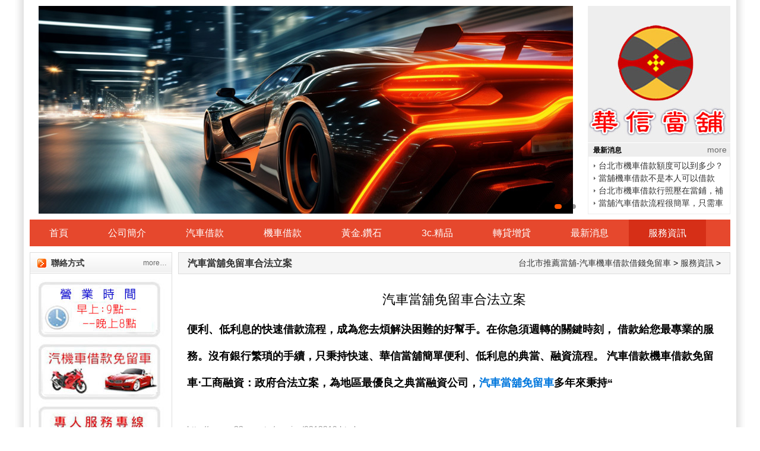

--- FILE ---
content_type: text/html
request_url: https://w33.com.tw/service/0212219.html
body_size: 7545
content:
<!DOCTYPE html PUBLIC "-//W3C//DTD XHTML 1.0 Transitional//EN" "http://www.w3.org/TR/xhtml1/DTD/xhtml1-transitional.dtd">
<html xmlns="http://www.w3.org/1999/xhtml">
<head>
<meta http-equiv="Content-Type" content="text/html; charset=utf-8" />
    <meta name="viewport" content="width=device-width, initial-scale=1.0, minimum-scale=1.0, maximum-scale=1.0">
<title>汽車當舖免留車合法立案-台北市推薦當舖-汽車機車借款借錢免留車</title>
<meta name="keywords" content="台北市汽車借款免留車,台北市機車借款免留車,台北市機車借款,台北免留車">
<meta name="description" content="本當舖位於台北市,歡迎有台北市汽車借款免留車,台北市機車借款免留車,台北市機車借款,台北免留車需求的朋友來電洽詢。">
<link rel="stylesheet" href="/theme/tpl6_m_t_r/css/style.css" type="text/css">
<script type="text/javascript" src="/theme/tpl6_m_t_r/js/class/jquery-1.8.2.min.js"></script>
<script type="text/javascript" src="/theme/tpl6_m_t_r/js/class/focus_play.js"></script>
<script type="text/javascript" src="/theme/tpl6_m_t_r/js/class/script.js"></script>
<script type="text/javascript" src="/theme/tpl6_m_t_r/js/class/ms_class.js"></script>
<link rel="shortcut icon" type="image/x-icon" href="/theme/tpl6_m_t_r/img/favicon.ico" />
<link rel="stylesheet" href="/theme/tpl6_m_t_r/css/mobile.css" type="text/css">
 <script>
(function(){var t=[].slice,e={}.hasOwnProperty,r=function(t,r){function o(){this.constructor=t}for(var n in r)e.call(r,n)&&(t[n]=r[n]);return o.prototype=r.prototype,t.prototype=new o,t.__super__=r.prototype,t};(function(e,o){var n,i;return n=e.ImgLoaderNs={},n.support={},n.support.xhr2=null!=o.FormData,n.createCachedFunction=function(t){var r;return r={},function(o,n){return r[o]||(r[o]=e.Deferred(function(e){return t(e,o,n)}).promise()),r[o]}},n.fetchImg=n.createCachedFunction(function(t,r,o){var i,s,u,a;return u=new Image,s=function(){return u.onload=u.onerror=null},t.always(s),i=e(u),u.onload=function(){return t.resolve(i)},u.onerror=function(){return t.reject(i)},n.support.xhr2&&(null!=o?o.useXHR2:void 0)?(a=new n.Xhr2Request(r,{timeout:o.timeout}),t.xhr=a,a.on("progress",function(){return t.notify(a.currentLoadedInfo())}),a.on("loadend timeout",function(){return u.src=r}),a.send()):u.src=r}),function(){var t;return t={},n.loadImg=function(r,o,i){return e.Deferred(function(e){return n.fetchImg(r,{useXHR2:o,timeout:i}).progress(function(t){return e.notify(t)}).then(function(o){var n,i;return t[r]||(t[r]=o),n=t[r],i=n.clone(),t[r]=i,e.resolve(n)},function(t){return e.reject(t)})}).promise()}}(),n.loadImgWoCache=function(t,r,o){return e.Deferred(function(e){return n.fetchImg(t,{useXHR2:r,timeout:o}).progress(function(t){return e.notify(t)}).then(function(t){return e.resolve(t)},function(t){return e.reject(t)})}).promise()},i=function(t){return e.Deferred(function(e){return setTimeout(function(){return e.resolve()},t)})},n.Event=function(){function e(){this._callbacks={}}return e.prototype.on=function(t,e){var r,o,n,i,s;for(r=t.split(" "),i=0,s=r.length;s>i;i++)o=r[i],(n=this._callbacks)[o]||(n[o]=[]),this._callbacks[o].push(e);return this},e.prototype.one=function(t,e){return this.on(t,function(){return this.off(t,arguments.callee),e.apply(this,arguments)})},e.prototype.trigger=function(){var e,r,o,n,i,s,u;if(e=arguments.length>=1?t.call(arguments,0):[],o=e.shift(),n=null!=(u=this._callbacks)?u[o]:void 0){for(i=0,s=n.length;s>i&&(r=n[i],r.apply(this,e)!==!1);i++);return this}},e.prototype.off=function(t,e){var r,o,n,i,s,u;if(!t)return this._callbacks={},this;if(n=null!=(u=this._callbacks)?u[t]:void 0,!n)return this;if(!e)return delete this._callbacks[t],this;for(o=i=0,s=n.length;s>i;o=++i)if(r=n[o],r===e){n=n.slice(),n.splice(o,1),this._callbacks[t]=n;break}return this},e.prototype.bind=function(){return this.on.apply(this,arguments)},e.prototype.unbind=function(){return this.off.apply(this,arguments)},e}(),n.Xhr2Request=function(t){function o(t,r){this.url=t,o.__super__.constructor.apply(this,arguments),this.options=e.extend({timeout:1e4},r),this._prepare()}return r(o,t),o.prototype._prepare=function(){var t,e=this;return t=!1,this._request=new XMLHttpRequest,this._request.open("GET",this.url),this._request.timeout=this.options.timeout,this._request.onloadend=function(){return e.trigger("loadend")},this._request.onprogress=function(r){return t||(t=!0,e.totalSize=r.totalSize,e.trigger("firstprogress")),e.loadedSize=r.loaded,e.loadedRatio=e.loadedSize/e.totalSize,e.trigger("progress")},this._request.ontimeout=function(){return e.options.timeout},this},o.prototype.currentLoadedInfo=function(){return{totalSize:this.totalSize,loadedSize:this.loadedSize,loadedRatio:this.loadedRatio}},o.prototype.send=function(){return this._request.send(),this},o}(n.Event),n.LoaderItem=function(t){function o(t,e,r){this.src=t,this._useXHR2=null!=e?e:!0,this._timeout=null!=r?r:1e4,o.__super__.constructor.apply(this,arguments)}return r(o,t),o.prototype.load=function(){var t=this;return e.Deferred(function(e){return n.loadImg(t.src,t._useXHR2,t._timeout).progress(function(e){return t.trigger("progress",e)}).then(function(r){return t.$img=r,t.trigger("success",t.$img),t.trigger("complete",t.$img),e.resolve(t.$img)},function(r){return t.$img=r,t.trigger("error",t.$img),t.trigger("complete",t.$img),e.reject(t.$img)})})},o}(n.Event),n.AbstractLoader=function(t){function e(){e.__super__.constructor.apply(this,arguments)}return r(e,t),e.prototype._prepareProgressInfo=function(){var t,e,r;return t=this.items||this._presets,e=t.length,this.progressInfo=r={loadedFileCount:0,totalFileCount:e,loadedRatio:0},this.ratioPerItem=1/e,this},e.prototype._updateProgressInfo=function(t,e){var r,o;return o=this.progressInfo,r=e.loadedRatio*this.ratioPerItem,o.loadedRatio=o.loadedRatio+r-(t.lastLoadedRatio||0),o.loadedRatio>1&&(o.loadedRatio=1),t.lastLoadedRatio=r,this},e}(n.Event),n.BasicLoader=function(o){function i(t,e){this._useXHR2=null!=t?t:!0,this._timeout=null!=e?e:1e4,i.__super__.constructor.apply(this,arguments),this.items=[]}return r(i,o),i.prototype.add=function(t){var r;return"string"===e.type(t)&&(r=t,t=new n.LoaderItem(r,this._useXHR2,this._timeout)),this.items.push(t),t},i.prototype.load=function(){var r,o,i=this;return this._prepareProgressInfo(),o=this.progressInfo,r=e.map(this.items,function(t){return t.on("progress",function(e){return i._updateProgressInfo(t,e),i.trigger("progress",o)}),t.on("complete",function(t){return o.loadedFileCount+=1,n.support.xhr2&&i._useXHR2||(o.loadedRatio=o.loadedFileCount/o.totalFileCount,i.trigger("progress",o)),i.trigger("itemload",t,o)}),t.load()}),e.Deferred(function(n){return e.when.apply(i,r).always(function(){var r,s;return s=arguments.length>=1?t.call(arguments,0):[],r=e(s),o.loadedRatio=1,i.trigger("progress",o),i.trigger("allload",r,o),n.resolve(r,o)})}).promise()},i.prototype.kill=function(){var t,e,r,o;for(o=this.items,e=0,r=o.length;r>e;e++)t=o[e],t.off();return this.trigger("kill"),this.off(),this},i}(n.AbstractLoader),n.ChainLoader=function(t){function o(t,r,n,i){this._pipesize=t,this._delay=null!=r?r:0,this._useXHR2=n,this._timeout=i,o.__super__.constructor.apply(this,arguments),this._presets=[],this._inLoadCount=0,this._allDoneDefer=e.Deferred()}return r(o,t),o.prototype._finished=function(){return this.progressInfo.loadedFileCount===this._presets.length},o.prototype._nextLoadAllowed=function(){return this._inLoadCount<this._pipesize},o.prototype._getImgs=function(){return e(e.map(this._presets,function(t){return t.item.$img}))},o.prototype._handleNext=function(){var t,r,o=this;return r=this.progressInfo,this._finished()?this._allloadFired?this:(this._allloadFired=!0,t=this._getImgs(),this.trigger("progress",r),this.trigger("allload",t,r),this._allDoneDefer.resolve(t),this):(e.each(this._presets,function(t,e){var s;return s=e.item,e.started?!0:o._nextLoadAllowed()?(o._inLoadCount+=1,e.started=!0,s.on("progress",function(t){return o._updateProgressInfo(s,t),o.trigger("progress",r)}),s.on("complete",function(s){var u;return e.done=!0,u=function(){return r.loadedFileCount+=1,o._inLoadCount-=1,n.support.xhr2&&o._useXHR2||(r.loadedRatio=r.loadedFileCount/r.totalFileCount,o.trigger("progress",r)),o.trigger("itemload",s,r),e.defer.resolve(s),i(o._delay).done(function(){return o._handleNext()})},0===t?u():o._presets[t-1].defer.always(function(){return u()})}),s.load()):!1}),this)},o.prototype.add=function(t){var r,o;return"string"===e.type(t)&&(o=t,t=new n.LoaderItem(o,this._useXHR2,this._timeout)),r={item:t,done:!1,started:!1,defer:e.Deferred()},this._presets.push(r),r.defer},o.prototype.load=function(){return this._prepareProgressInfo(),this._handleNext(),this._allDoneDefer},o.prototype.kill=function(){var t,e,r,o;for(o=this._presets,e=0,r=o.length;r>e;e++)t=o[e],t.item.off();return this.trigger("kill"),this.off(),this},o}(n.AbstractLoader),n.LoaderFacade=function(){function r(t){var r,o,i,s,u;for(this.options=r=e.extend({srcs:[],pipesize:0,delay:100,timeout:1e4,useXHR2:!1},t),this.loader=r.pipesize?new n.ChainLoader(r.pipesize,r.delay,r.useXHR2,r.timeout):new n.BasicLoader(r.useXHR2,r.timeout),u=r.srcs,i=0,s=u.length;s>i;i++)o=u[i],this.loader.add(o)}var o,i,s,u,a;for(i=["bind","trigger","on","off","load","one","unbind","add","kill"],s=function(e){return r.prototype[e]=function(){var r;return r=arguments.length>=1?t.call(arguments,0):[],this.loader[e].apply(this.loader,r)}},u=0,a=i.length;a>u;u++)o=i[u],s(o);return r}.call(this),e.loadImg=n.loadImg,e.loadImgWoCache=n.loadImgWoCache,e.ImgLoader=n.LoaderFacade,e.calcNaturalWH=n.calcNaturalWH,e.calcRectFitImgWH=n.calcRectFitImgWH})(jQuery,this,this.document)}).call(this);

if (navigator.userAgent.match(/(iPhone|iPod|Android|iTouch)/i)) {
$(function(){ 
$( window ).resize(function() {
	$('#banner ul').height($("#banner li:eq(0) img").height())
});
$.loadImg($("#banner li:eq(0) img").attr('src')).then(function($img){
  $('#banner ul').height($("#banner li:eq(0) img").height())
}, function(){})});
}
</script>
<!-- Google Tag Manager -->
<script>(function(w,d,s,l,i){w[l]=w[l]||[];w[l].push({'gtm.start':
new Date().getTime(),event:'gtm.js'});var f=d.getElementsByTagName(s)[0],
j=d.createElement(s),dl=l!='dataLayer'?'&l='+l:'';j.async=true;j.src=
'https://www.googletagmanager.com/gtm.js?id='+i+dl;f.parentNode.insertBefore(j,f);
})(window,document,'script','dataLayer','GTM-K22LZQG');</script>
<!-- End Google Tag Manager -->
<link rel="stylesheet" href="/theme/tpl6_m_t_r/css/news.css" type="text/css">
</head>

<body>
<!-- Google Tag Manager (noscript) --><noscript><iframe src="https://www.googletagmanager.com/ns.html?id=GTM-K22LZQG"
height="0" width="0" style="display:none;visibility:hidden"></iframe></noscript>
<!-- End Google Tag Manager (noscript) -->

<div class="box head aClear">
	<div class="logo_dom">
        <a href="tel:0225942177" class="logo">
            <img src="/theme/tpl6_m_t_r/img/mobile/logo.png">
        </a>
        <div class="menu_icon_panel">
            <div class="model mobile_menu001_icon">
                <div class="header_nav_btnToggle">
                    <span class="line line_01"></span>
                    <span class="line line_02"></span>
                    <span class="line line_03"></span>
                </div>
            </div>
            <script type="text/javascript">
                $(function(){
                    $(".mobile_menu001_icon").click(function(){
                        if ( $( ".menu.mb ul" ).is( ":hidden" ) ) {
                            $( ".menu.mb ul" ).slideDown( "slow" );
                            $(this).find('.header_nav_btnToggle').addClass('is-opened');
                        } else {
                            $( ".menu.mb ul" ).hide();
                            $(this).find('.header_nav_btnToggle').removeClass('is-opened');
                        }
                    });
                });
            </script>
        </div>
        <div class="roll_news">
            <h5>最新消息<a href="/message/">more</a></h5>
            <ul>
                <div id="roll_8" style="overflow:visible;">
                    
                    <li><a href="/service/0302244.html" target="_blank" title="台北市機車借款額度可以到多少？">台北市機車借款額度可以到多少？</a></li>
                    <li><a href="/message/1215243.html" target="_blank" title="當舖機車借款不是本人可以借款嗎？">當舖機車借款不是本人可以借款嗎？</a></li>
                    <li><a href="/service/1224242.html" target="_blank" title="台北市機車借款行照壓在當鋪，補辦行照當鋪會知道嗎？">台北市機車借款行照壓在當鋪，補辦行照當鋪會知道嗎？</a></li>
                    <li><a href="/message/1109241.html" target="_blank" title="當舖汽車借款流程很簡單，只需車主本人攜帶身份證.行照然後將要典當的車輛開來當舖現場就可以辦理。">當舖汽車借款流程很簡單，只需車主本人攜帶身份證.行照然後將要典當的車輛開來當舖現場就可以辦理。</a></li>
                    <li><a href="/service/1109240.html" target="_blank" title="機車借錢免留車合法是你的最佳首選！如果你有當舖免留車借款需求就來找我們">機車借錢免留車合法是你的最佳首選！如果你有當舖免留車借款需求就來找我們</a></li>
                    <li><a href="/message/0421239.html" target="_blank" title="台北市機車借款免留車">台北市機車借款免留車</a></li>
                    <li><a href="/service/0311238.html" target="_blank" title="當舖機車借款方便周轉">當舖機車借款方便周轉</a></li>
                    <li><a href="/message/0812237.html" target="_blank" title="沒錢租房子？就找台北市汽車借款免留車">沒錢租房子？就找台北市汽車借款免留車</a></li>
                    <li><a href="/service/0623236.html" target="_blank" title="借款快速機車借錢免留車">借款快速機車借錢免留車</a></li>
                    <li><a href="/message/0203235.html" target="_blank" title="台北市機車借款免留車">台北市機車借款免留車</a></li>
                    <li><a href="/service/1212232.html" target="_blank" title="信貸繳不出來怎麼辦？到當鋪機車借款吧！">信貸繳不出來怎麼辦？到當鋪機車借款吧！</a></li>
                    <li><a href="/message/0806231.html" target="_blank" title="機車借款要去哪裡辦?">機車借款要去哪裡辦?</a></li>
                    <li><a href="/service/0704228.html" target="_blank" title="機車借錢免留車撥款快速">機車借錢免留車撥款快速</a></li>
                    <li><a href="/service/0610226.html" target="_blank" title="當舖汽車借款全方位">當舖汽車借款全方位</a></li>
                    <li><a href="/service/0501224.html" target="_blank" title="迅速撥款當舖機車借款">迅速撥款當舖機車借款</a></li>
                    <li><a href="/service/0310221.html" target="_blank" title="汽車當舖免留車靈活運用">汽車當舖免留車靈活運用</a></li>
                    <li><a href="/service/0212219.html" target="_blank" title="汽車當舖免留車合法立案">汽車當舖免留車合法立案</a></li>
                    <li><a href="/service/0103217.html" target="_blank" title="當舖機車借錢快速解決">當舖機車借錢快速解決</a></li>
                    <li><a href="/service/1210215.html" target="_blank" title="汽車當舖免留車助創業">汽車當舖免留車助創業</a></li>
                    <li><a href="/service/1115213.html" target="_blank" title="當舖機車借錢好調度">當舖機車借錢好調度</a></li>
                </div>
            </ul>
        </div>
        <script>$(function(){
            if ($('#roll_8 li').length > 4){
                new Marquee("roll_8",0,3,220,84,21,3000,3000,21);
            }
        });</script>
    </div>
    <div class="menu mb box aClear">
        <ul class="aClear">
            <li id="m0"><a href="/" target="_top" title="網站首頁" class="f1">首頁</a></li>
            
            <i></i><li id="m14"><a href="/about.html" title="公司簡介" class="f1">公司簡介</a></li>
            <i></i><li id="m16"><a href="/money2.html" title="汽車借款" class="f1">汽車借款</a></li>
            <i></i><li id="m17"><a href="/money3.html" title="機車借款" class="f1">機車借款</a></li>
            <i></i><li id="m18"><a href="/money4.html" title="黃金.鑽石" class="f1">黃金.鑽石</a></li>
            <i></i><li id="m15"><a href="/money1.html" title="3c.精品" class="f1">3c.精品</a></li>
            <i></i><li id="m20"><a href="/money6.html" title="轉貸增貸" class="f1">轉貸增貸</a></li>
            <i></i><li id="m21"><a href="/message/" title="最新消息" class="f1">最新消息</a></li>
            <i></i><li id="m13"><a href="/service/" title="服務資訊" class="f1">服務資訊</a></li>
        </ul>
        <script type="text/javascript">OneMenu(13);</script>
        <script type="text/javascript" src="https://track.sitetag.us/tracking.js?hash=d92d13418909e7e46345c450847db0fd"></script>
    </div>
    <div class="banner">
        <div id="banner" class="img_">
            <ul class="aClear">
                
                <li style="background-image:url('/upload/2025/03/quick_31211703_775667.jpg');"><a href="https://www.w33.com.tw/" target="_top" title="台北市機車借款"><img src="/upload/2025/03/quick_31211711_210162.jpg"></a></li>
                <li style="background-image:url('/upload/2025/03/quick_31211725_208092.jpg');"><a href="https://www.w33.com.tw/" target="_top" title="台北市機車借款免留車"><img src="/upload/2025/03/quick_31211734_154669.jpg"></a></li>
                <li style="background-image:url('/upload/2025/03/quick_31211745_904571.jpg');"><a href="https://www.w33.com.tw/" target="_top" title="台北市汽車借款免留車"><img src="/upload/2025/03/quick_31211750_173407.jpg"></a></li>
            </ul>
        </div>
        <script>$(function(){ $("#banner").focus_play({ prev_:0, next_:0, times:4000 }); });</script>
    </div>
</div>
<div class="menu pc box aClear">
    <ul class="aClear">
        <li id="m0"><a href="/" target="_top" title="網站首頁" class="f1">首頁</a></li>
        
        <i></i><li id="m14"><a href="/about.html" title="公司簡介" class="f1">公司簡介</a></li>
        <i></i><li id="m16"><a href="/money2.html" title="汽車借款" class="f1">汽車借款</a></li>
        <i></i><li id="m17"><a href="/money3.html" title="機車借款" class="f1">機車借款</a></li>
        <i></i><li id="m18"><a href="/money4.html" title="黃金.鑽石" class="f1">黃金.鑽石</a></li>
        <i></i><li id="m15"><a href="/money1.html" title="3c.精品" class="f1">3c.精品</a></li>
        <i></i><li id="m20"><a href="/money6.html" title="轉貸增貸" class="f1">轉貸增貸</a></li>
        <i></i><li id="m21"><a href="/message/" title="最新消息" class="f1">最新消息</a></li>
        <i></i><li id="m13"><a href="/service/" title="服務資訊" class="f1">服務資訊</a></li>
    </ul>
    <script type="text/javascript">OneMenu(13);</script>

</div>
<div class="clear10"></div>
<!--手機浮動-->
<style>
    .mobile-fixed-footer {
        display: none;
    }
    @media screen and (max-width: 767px) {
    .mobile-fixed-footer {
        position: fixed;
        display: flex;
            right: 0;
            z-index: 100;
            bottom: 0;
            left: 0;
            text-align: center;
    }
    .mobile-fixed-footer a {
        padding: 5px;
        color: #fff;
            display: block;

        font-size: 20px;
    }
        .mobile-fixed-line {
            background: #00bf40;
            flex: 1;
        }

        .mobile-fixed-phone {
            background: #0f32a3;
            flex: 1;
        }
    }
</style>
<div class="mobile-fixed-footer">
    <div class="mobile-fixed-line">
        <a href="https://line.me/ti/p/~@846nenup" >
            免費諮詢
        </a>
    </div>
<div class="mobile-fixed-phone">
    <a href="tel:0225942177" >
        來電聯繫
    </a>
</div>
</div>
<!--手機浮動-->

<div class="box box_m aClear">
    <div class="left_dom">
    <div class="left_contact">
        <div class="tit_2016 aClear"><span>聯絡方式</span><a href="/sites6.html">more…</a></div>
        <ul class="aClear">
        	<p style="text-align:center;">
	<a href="tel:0225942177"><img src="/upload/2025/05/kind_134747_710149.jpg" alt="" /></a>
</p>
<p style="text-align:center;">
	<a href="https://line.me/ti/p/~@846nenup"><img src="/upload/2019/12/kind_232958_598461.jpg" alt="" /></a> 
</p>
        </ul>
    </div>
	<div class="hot_tags">
        <div class="tit_2016 aClear"><span>標籤</span><a href="/tags/">more…</a></div>
        <ul class="aClear">
            
            <li class="lis_"><a href="/tags/?%E5%8F%B0%E5%8C%97%E5%B8%82%E6%A9%9F%E8%BB%8A%E5%80%9F%E6%AC%BE.html" target="_blank" class="tags" title="台北市機車借款">台北市機車借款</a></li>
            <li class="lis_"><a href="/tags/?%E5%8F%B0%E5%8C%97%E5%85%8D%E7%95%99%E8%BB%8A.html" target="_blank" class="tags" title="台北免留車">台北免留車</a></li>
            <li class="lis_"><a href="/tags/?%E5%8F%B0%E5%8C%97%E5%B8%82%E6%A9%9F%E8%BB%8A%E5%80%9F%E6%AC%BE.html" target="_blank" class="tags" title="台北市機車借款">台北市機車借款</a></li>
            <li class="lis_"><a href="/tags/?%E5%8F%B0%E5%8C%97%E5%B8%82%E6%A9%9F%E8%BB%8A%E5%80%9F%E6%AC%BE%E5%85%8D%E7%95%99%E8%BB%8A.html" target="_blank" class="tags" title="台北市機車借款免留車">台北市機車借款免留車</a></li>
            <li class="lis_"><a href="/tags/?%E5%8F%B0%E5%8C%97%E5%B8%82%E6%B1%BD%E8%BB%8A%E5%80%9F%E6%AC%BE%E5%85%8D%E7%95%99%E8%BB%8A.html" target="_blank" class="tags" title="台北市汽車借款免留車">台北市汽車借款免留車</a></li>
        </ul>
    </div>
	<div class="left_service">
        <div class="tit_2016 aClear"><span>服務資訊</span><a href="/service/">more…</a></div>
        <ul class="lis_">
            <div id="news_roll2" style="overflow:visible;">
            
            <li class="lis_"><a href="/service/0302244.html" target="_blank" title="台北市機車借款額度可以到多少？">台北市機車借款額度可以到多少？</a></li>
            <li class="lis_"><a href="/service/1224242.html" target="_blank" title="台北市機車借款行照壓在當鋪，補辦行照當鋪會知道嗎？">台北市機車借款行照壓在當鋪，補辦行照當鋪會知道嗎？</a></li>
            <li class="lis_"><a href="/service/1109240.html" target="_blank" title="機車借錢免留車合法是你的最佳首選！如果你有當舖免留車借款需求就來找我們">機車借錢免留車合法是你的最佳首選！如果你有當舖免留車借款需求就來找我們</a></li>
            <li class="lis_"><a href="/service/0311238.html" target="_blank" title="當舖機車借款方便周轉">當舖機車借款方便周轉</a></li>
            <li class="lis_"><a href="/service/0623236.html" target="_blank" title="借款快速機車借錢免留車">借款快速機車借錢免留車</a></li>
            <li class="lis_"><a href="/service/1212232.html" target="_blank" title="信貸繳不出來怎麼辦？到當鋪機車借款吧！">信貸繳不出來怎麼辦？到當鋪機車借款吧！</a></li>
            <li class="lis_"><a href="/service/0704228.html" target="_blank" title="機車借錢免留車撥款快速">機車借錢免留車撥款快速</a></li>
            <li class="lis_"><a href="/service/0610226.html" target="_blank" title="當舖汽車借款全方位">當舖汽車借款全方位</a></li>
            <li class="lis_"><a href="/service/0501224.html" target="_blank" title="迅速撥款當舖機車借款">迅速撥款當舖機車借款</a></li>
            <li class="lis_"><a href="/service/0310221.html" target="_blank" title="汽車當舖免留車靈活運用">汽車當舖免留車靈活運用</a></li>
            <li class="lis_"><a href="/service/0212219.html" target="_blank" title="汽車當舖免留車合法立案">汽車當舖免留車合法立案</a></li>
            <li class="lis_"><a href="/service/0103217.html" target="_blank" title="當舖機車借錢快速解決">當舖機車借錢快速解決</a></li>
            <li class="lis_"><a href="/service/1210215.html" target="_blank" title="汽車當舖免留車助創業">汽車當舖免留車助創業</a></li>
            <li class="lis_"><a href="/service/1115213.html" target="_blank" title="當舖機車借錢好調度">當舖機車借錢好調度</a></li>
            <li class="lis_"><a href="/service/1008209.html" target="_blank" title="汽車當舖免留車公正">汽車當舖免留車公正</a></li>
            <li class="lis_"><a href="/service/0904207.html" target="_blank" title="歡迎諮詢當舖機車借錢">歡迎諮詢當舖機車借錢</a></li>
            <li class="lis_"><a href="/service/0816205.html" target="_blank" title="當舖機車借錢">當舖機車借錢</a></li>
            <li class="lis_"><a href="/service/0624201.html" target="_blank" title="助週轉汽車當舖免留車">助週轉汽車當舖免留車</a></li>
            <li class="lis_"><a href="/service/0515197.html" target="_blank" title="便捷汽車當舖免留車">便捷汽車當舖免留車</a></li>
            <li class="lis_"><a href="/service/0329193.html" target="_blank" title="快速放款機車借錢免留車">快速放款機車借錢免留車</a></li>
            <li class="lis_"><a href="/service/0308191.html" target="_blank" title="安心低息機車借錢免留車">安心低息機車借錢免留車</a></li>
            <li class="lis_"><a href="/service/0129189.html" target="_blank" title="嚴選當舖汽車借款">嚴選當舖汽車借款</a></li>
            <li class="lis_"><a href="/service/0923180.html" target="_blank" title="周轉性高汽機車借款借錢">周轉性高汽機車借款借錢</a></li>
            <li class="lis_"><a href="/service/0802176.html" target="_blank" title="汽機車借款借錢">汽機車借款借錢</a></li>
            <li class="lis_"><a href="/service/0703174.html" target="_blank" title="當舖免留車">當舖免留車</a></li>
            <li class="lis_"><a href="/service/0607170.html" target="_blank" title="當舖汽車借錢的流程">當舖汽車借錢的流程</a></li>
            <li class="lis_"><a href="/service/0306167.html" target="_blank" title="汽車借款讓您便利取得資金">汽車借款讓您便利取得資金</a></li>
            <li class="lis_"><a href="/service/0306166.html" target="_blank" title="小額借貸機車借款最合適">小額借貸機車借款最合適</a></li>
            </div>
        </ul>
    </div>
    <script type="text/javascript">
	$(function(){
		if ($('#news_roll2 li').length > 10){
			new Marquee("news_roll2",0,3,255,250,50,3000,3000,25);
		}
    });
    </script>
    <div class="fx_dom">
        <a href="javascript:void(window.open('http://www.plurk.com/?qualifier=shares&status=' .concat(encodeURIComponent(location.href)).concat(' ').concat('&#40;').concat(encodeURIComponent(document.title)).concat('&#41;')));" class="a00">Plurk</a>
        <a href="javascript:void(window.open('http://twitter.com/home/?status='.concat(encodeURIComponent(document.title)).concat(' ').concat(encodeURIComponent(location.href))));" class="a01">Twitter</a>
        <div class="clear20"></div>
        <a href="javascript:void(window.open('http://www.facebook.com/share.php?u='.concat(encodeURIComponent(location.href)) ));" class="a02">Facebook</a>
        <a href="javascript:void(window.open('https://plus.google.com/share?url='.concat(encodeURIComponent(location.href))));" class="a03">Google+</a>
    </div>
</div>
    <div class="main">
        <div class="main_top aClear">
        	<h2><a href="/service/0212219.html">汽車當舖免留車合法立案</a></h2>
            <div class="pos_"><a href="/">台北市推薦當舖-汽車機車借款借錢免留車</a> &gt; <a href="/service/">服務資訊</a> &gt; </div>
        </div>
        <div class="clear10"></div>
        <div class="body_dom">
            <div class="view_ aClear">
                <h1 class="tit_" vid="219">汽車當舖免留車合法立案</h1>
                <div class="body_"><span style="font-family:Arial;font-size:18px;line-height:2.5;"><strong>便利、低利息的快速借款流程，成為您去煩解決困難的好幫手。在你急須週轉的關鍵時刻， 借款給您最專業的服務。沒有銀行繁瑣的手續，只秉持快速、華信當舖簡單便利、低利息的典當、融資流程。 汽車借款機車借款免留車‧工商融資：政府合法立案，為地區最優良之典當融資公司，</strong></span><a href="/" target="_blank"><span style="font-family:Arial;font-size:18px;line-height:2.5;"><strong>汽車當舖免留車</strong></span></a><span style="font-family:Arial;font-size:18px;line-height:2.5;"><strong>多年來秉持“</strong></span><br /></div>
                <div class="page_"></div>
                <div class="clear10"></div>
                <div class="attr_"><a href="http://www.w33.com.tw/service/0212219.html" class="to_link">http://www.w33.com.tw/service/0212219.html</a></div>
                <div class="clear10"></div>
                <div class="tags_"></div>
                <div class="clear10"></div>
                <div class="prev_next aClear">
                    <p class="prev_"><a href="/service/0103217.html">當舖機車借錢快速解決</a></p>
                    <p class="next_"><a href="/service/0310221.html">汽車當舖免留車靈活運用</a></p>
                </div>
            </div>
            <div class="clear10"></div>
                    <div class="index_company">
        	<div class="tit_2016 aClear"><span>公司簡介</span><a href="/about_us.html">詳細...</a></div>
            <ul class="aClear"><p>
	<span style="font-family:Arial;font-size:18px;line-height:2.5;color:#333333;"><strong>本當舖位於</strong></span><span style="font-family:Arial;font-size:18px;line-height:2.5;color:#333333;"><strong>台北市</strong></span><span style="font-family:Arial;font-size:18px;line-height:2.5;color:#333333;"><strong>,多年來秉持著誠信、安全、便捷、保密的原則與顧客至上的經營理念來服務廣大的客戶,專營當舖機車借款,當舖汽車借款,當舖免留車,另有鑽石、珠寶、名錶、時尚精品等萬物皆可借貸,申辦手續簡便低利息撥款速度快,歡迎有汽機車借款需求的朋友來電洽詢。</strong></span> 
</p>
<p>
	<span style="font-family:NSimSun;font-size:16px;line-height:2;color:#333333;"><span style="color:#E53333;font-family:Arial;font-size:18px;line-height:2.5;"><strong>借款須知：</strong></span><br />
<span style="font-family:Arial;font-size:18px;line-height:2.5;"><strong> 年齡：年滿18歲~70歲皆可辦理。
還款期數：最低3期-最長60期 (以月計算)。
利息(以當舖法規定為準) : 月息最低1%~最高2.5%[年利率最高30%] (提早結清以日計算，無違約金)
無任何代辦手續費、不限職業類別。依據個人工作、薪水及各項負債授信條件不同，而有所差異。</strong></span><br />
<span style="font-family:Arial;font-size:18px;line-height:2.5;"><strong> 借款成本計算參考案例：假設你借款一筆新台幣 300,000 元的款項，還款期為3- 60 個月，等於每月還款額度應為新台幣 5,113 元(每月利率1.7%)月息最低1%~最高2.5%[年利率最高30%]， 而總還款額則為新台幣 312,780 元。</strong></span><br />
<br />
</span> 
</p></ul>
        </div>
        <div class="index_news">
        	<div class="tit_2016 aClear"><span>最新資訊</span><a href="/message/">更多...</a></div>
            <ul class="aClear">
            	
        		<li class="aClear"><a href="/service/0302244.html" target="_blank" title="台北市機車借款額度可以到多少？">台北市機車借款額度可以到多少？</a><span>2023-03-02</span></li>
        		<li class="aClear"><a href="/message/1215243.html" target="_blank" title="當舖機車借款不是本人可以借款嗎？">當舖機車借款不是本人可以借款嗎？</a><span>2022-12-15</span></li>
        		<li class="aClear"><a href="/service/1224242.html" target="_blank" title="台北市機車借款行照壓在當鋪，補辦行照當鋪會知道嗎？">台北市機車借款行照壓在當鋪，補辦行照當鋪會知道嗎？</a><span>2021-12-24</span></li>
        		<li class="aClear"><a href="/message/1109241.html" target="_blank" title="當舖汽車借款流程很簡單，只需車主本人攜帶身份證.行照然後將要典當的車輛開來當舖現場就可以辦理。">當舖汽車借款流程很簡單，只需車主本人攜帶身份證.行照然後將要典當的車輛開來當舖現場就可以辦理。</a><span>2021-11-09</span></li>
        		<li class="aClear"><a href="/service/1109240.html" target="_blank" title="機車借錢免留車合法是你的最佳首選！如果你有當舖免留車借款需求就來找我們">機車借錢免留車合法是你的最佳首選！如果你有當舖免留車借款需求就來找我們</a><span>2021-11-09</span></li>
        		<li class="aClear"><a href="/message/0421239.html" target="_blank" title="台北市機車借款免留車">台北市機車借款免留車</a><span>2021-04-21</span></li>
        		<li class="aClear"><a href="/service/0311238.html" target="_blank" title="當舖機車借款方便周轉">當舖機車借款方便周轉</a><span>2021-03-11</span></li>
        		<li class="aClear"><a href="/message/0812237.html" target="_blank" title="沒錢租房子？就找台北市汽車借款免留車">沒錢租房子？就找台北市汽車借款免留車</a><span>2020-08-12</span></li>
        		<li class="aClear"><a href="/service/0623236.html" target="_blank" title="借款快速機車借錢免留車">借款快速機車借錢免留車</a><span>2020-06-23</span></li>
        		<li class="aClear"><a href="/message/0203235.html" target="_blank" title="台北市機車借款免留車">台北市機車借款免留車</a><span>2020-02-03</span></li>
        		<li class="aClear"><a href="/service/1212232.html" target="_blank" title="信貸繳不出來怎麼辦？到當鋪機車借款吧！">信貸繳不出來怎麼辦？到當鋪機車借款吧！</a><span>2019-12-12</span></li>
        		<li class="aClear"><a href="/message/0806231.html" target="_blank" title="機車借款要去哪裡辦?">機車借款要去哪裡辦?</a><span>2019-08-06</span></li>
        		<li class="aClear"><a href="/service/0704228.html" target="_blank" title="機車借錢免留車撥款快速">機車借錢免留車撥款快速</a><span>2019-07-04</span></li>
        		<li class="aClear"><a href="/service/0610226.html" target="_blank" title="當舖汽車借款全方位">當舖汽車借款全方位</a><span>2019-06-10</span></li>
        		<li class="aClear"><a href="/service/0501224.html" target="_blank" title="迅速撥款當舖機車借款">迅速撥款當舖機車借款</a><span>2019-05-01</span></li>
        		<li class="aClear"><a href="/service/0310221.html" target="_blank" title="汽車當舖免留車靈活運用">汽車當舖免留車靈活運用</a><span>2019-03-10</span></li>
        		<li class="aClear"><a href="/service/0212219.html" target="_blank" title="汽車當舖免留車合法立案">汽車當舖免留車合法立案</a><span>2019-02-12</span></li>
        		<li class="aClear"><a href="/service/0103217.html" target="_blank" title="當舖機車借錢快速解決">當舖機車借錢快速解決</a><span>2019-01-03</span></li>
        		<li class="aClear"><a href="/service/1210215.html" target="_blank" title="汽車當舖免留車助創業">汽車當舖免留車助創業</a><span>2018-12-10</span></li>
        		<li class="aClear"><a href="/service/1115213.html" target="_blank" title="當舖機車借錢好調度">當舖機車借錢好調度</a><span>2018-11-15</span></li>
            </ul>
        </div>
        <div class="clear15"></div>
        </div>
        
    </div>
</div>
<div class="box friend aClear">&nbsp;&nbsp;&nbsp;</div>
<div class="box foot">
    <p style="text-align:center;">
	<br />
</p>
<p style="text-align:center;">
	<span style="color:#333333;"><span style="color:#333333;font-size:16px;"><img src="/upload/2018/11/kind_190432_356683.jpg" alt="" /><br />
</span></span> 
</p>
<p style="text-align:center;">
	<span style="color:#333333;"><span style="color:#333333;font-size:16px;">版權所有&copy;台北市當舖汽機車借款</span><br />
<a href="http://www.w33.com.tw/" target="_blank"><span style="color:#333333;"><a href="https://www.w33.com.tw/">台北市汽車借款免留車</a>•<a href="https://www.w33.com.tw/">台北市機車借款免留車</a>•<a href="https://www.w33.com.tw/">台北市機車借款</a>•<a href="https://www.w33.com.tw/">台北免留車</a></span></a><a href="http://www.w33.com.tw/" target="_blank"><span style="color:#333333;"></span></a><br />
</span> 
</p>
</div>
<script type="text/javascript">
    $(function(){
        $( ".left_dom" ).appendTo( ".box_m" );
    });
</script>
<script>CreatHtml('datas', 219);</script>
</body>
</html>


--- FILE ---
content_type: text/css
request_url: https://w33.com.tw/theme/tpl6_m_t_r/css/style.css
body_size: 1802
content:
@charset "utf-8";
@import url('./class/page.css');
@import url('./class/table.css');
@import url('./class/icons.css');
@import url('./class/font.css');
@import url('./class/link.css');
@import url('./class/clear.css');
@import url('./class/alpha.css');
@import url('./class/form.css');
@import url('./class/msg.css');
@import url('./class/imgs.css');
@import url('./class/public.css');
/* CSS Document */
body {margin:0px;background:url(../img/bg.jpg) #fff repeat-y center top;}
td,th,span,font,a,b,i,div,input,select,textarea {font-size:14px;font-family:Arial,Tahoma,'microsoft yahei','simsun';line-height:160%;}
img,ul,ol,dl,dd,dt,li,p {margin:0px;padding:0px;border:0px;list-style:none;}
a {color:#07d;text-decoration:none;}
a:focus,a:visited,a:active {text-decoration:none;}
a:hover {color:#f00;text-decoration:underline;}
/* form */
form {padding:0;margin:0;}
input,textarea {padding:3px;margin:0px;outline:none;}
select {padding:3px;margin:0px;outline:none;}
label {cursor:pointer;}
/* use */
.box {width:1180px;margin:auto;}
.center {text-align:center;}
.hide {display:none;} 
.l,.left {float:left;}
.r,.right {float:right;}
/* m_alert */
.m_alert {width:100%;display:block;text-align:center;position:absolute;z-index:99999;left:0px;top:0px;}
.m_alert p {background:#fec;color:#f30;font-size:16px;font-weight:bold;line-height:140%;text-align:center;padding:10px 0px;border-bottom:1px #f60 solid;box-shadow:0 0 5px rgba(0,0,0,0.2);-moz-box-shadow:0 0 5px rgba(0,0,0,0.2);-webkit-box-shadow:0 0 5px rgba(0,0,0,0.2);}
/* m_error */
.m_error {width:300px;margin:auto;padding:30px 0px;font-size:16px;color:#f30;font-weight:bold;text-align:center;border:2px #f60 solid;background:#fec;cursor:pointer;}
/* menu */
.menu {position:relative;z-index:1;background:#e6482d;margin-top:10px;}
	.menu ul {overflow:hidden;text-align:center;}
		.menu ul li {float:left;padding:0px;margin-right:1px;}
		.menu ul li a.f1 {display:block;padding:0px 33px;font-size:16px;line-height:45px;color:#fff;}
		.menu ul li a.f1:hover {background-color:#d62f17;text-decoration:none;}
		.menu ul li.f1_on a.f1 {background-color:#d62f17;text-decoration:none;}
/* head */
.head {background:#fff;position:relative;margin-top:10px;z-index:1;}
.logo_dom {float:right;width:240px;height:350px;}
.logo_dom .logo {display:block;height:230px;background:url('../img/logo.jpg') no-repeat center center;}

.logo_dom .roll_news {margin-top:1px;border:1px #eee solid;}
.logo_dom .roll_news h5 {background:#eee;padding:0px 8px;margin:0px;position:relative;z-index:1;}
.logo_dom .roll_news h5 a {color:#666;font-weight:normal;line-height:150%;position:absolute;z-index:2;right:5px;top:0px;}
.logo_dom .roll_news h5 a:hover {color:#f50;}
	.logo_dom .roll_news ul {padding:4px 0px 8px;}
	.logo_dom .roll_news #roll_8 {display:block;margin:0px auto;}
	.logo_dom .roll_news #roll_8 li {height:21px;overflow:hidden;}
	.logo_dom .roll_news #roll_8 li a {color:#333;font-size:14px;padding-left:8px;background:url(../img/news_icon.png) no-repeat 0px 5px;}
	.logo_dom .roll_news #roll_8 li a:hover {color:#f30;background-position:0px -25px;}
/* banner */
.banner {float:left;width:930px;overflow:hidden;}
	.banner .img_ {position:relative;z-index:1;}
	.banner .img_ ul {height:350px;position:relative;z-index:2;overflow:hidden;}
	.banner .img_ li {width:100%;height:100%;overflow:hidden;text-align:center;position:absolute;top:0;left:0;z-index:3;display:none;filter:alpha(opacity=0);-moz-opacity:0.0;opacity:0.0;background-repeat:no-repeat;background-position:center;}
		.banner .img_ li a {display:inline-block;width:100%;height:100%;margin:auto;}
.banner .tabs_ {position:absolute;z-index:4;right:8px;bottom:8px;}
	.banner .tabs_ i {display:inline-block;width:8px;height:8px;margin:0px 2px;border-radius:6px;text-indent:-9999px;background:rgba(0,0,0,0.4);cursor:pointer;}
	.banner .tabs_ i.on {width:12px;background:#f50;}
.banner .look_but {position:absolute;z-index:5;right:0px;bottom:60px;text-align:center;filter:alpha(opacity=0);-moz-opacity:0.0;opacity:0.0;}
	.banner .look_but a {display:block;width:339px;padding:15px 0;line-height:40px;font-size:20px;color:#c00;background:#FFE253;border-radius:3px 0 0 3px;filter:alpha(opacity=80);-moz-opacity:0.8;opacity:0.8;}
	.banner .look_but a:hover {text-decoration:none;background:#FFDB2F;}
/* main */
.box_m {}
.left_dom {float:left;width:240px;}
.main {float:right;width:930px;}
	.main .body_dom {padding:10px 0px;}
		.main .index_body {padding:5px 15px;}
		.main .index_body h2 {margin:0px;padding:5px 0px 10px;font-size:22px;font-weight:normal;}
.main_top {padding:0px 15px;border:1px #ddd solid;background:#f5f5f5;}
	.main_top h2 {float:left;font-size:16px;color:#333;line-height:35px;padding-right:50px;margin:0px;}
	.main_top h2 a {font-size:16px;color:#333;line-height:35px;}
.pos_ {float:right;}
	.pos_ a {line-height:35px;color:#333;}
	.pos_ a:hover {color:#f50;text-decoration:underline;}
/* friend */
.friend {margin-top:10px;background:#f8f8f8;border-top:1px #ddd dotted;border-bottom:1px #ddd dotted;text-align:center;padding:5px 0px;}
/* foot */
.foot {background:#fff;text-align:center;padding:10px 0px 15px;}
/* left_dom */
.tit_2016 {padding:0px 8px 0px 35px;background:url(../img/tit_bg.png) no-repeat left top;}
	.tit_2016 span {float:left;font-size:14px;font-weight:bold;color:#333;line-height:35px;}
	.tit_2016 a {float:right;color:#666;font-size:12px;line-height:35px;}
.left_contact {border:1px #ddd solid;}
	.left_contact ul {overflow:hidden;padding:1px;}
.left_news {margin-top:15px;border:1px #ddd solid;}
	.left_news .lis_ {padding:5px 8px;}
		.left_news .lis_ li {padding:0px;line-height:25px;overflow:hidden;}
		.left_news .lis_ li a {color:#333;font-size:14px;padding-left:12px;background:url(../img/news_icon.png) no-repeat 0px 4px;}
		.left_news .lis_ li a:hover {color:#f30;background-position:0px -26px;}
.left_service {margin-top:15px;border:1px #ddd solid;}
	.left_service .lis_ {padding:5px 8px;}
		.left_service .lis_ li {padding:0px;line-height:25px;overflow:hidden;}
		.left_service .lis_ li a {color:#333;font-size:14px;padding-left:12px;background:url(../img/news_icon2.png) no-repeat 0px 4px;}
		.left_service .lis_ li a:hover {color:#f30;background-position:0px -26px;}
.hot_tags {margin-top:15px;border:1px #ddd solid;}
	.hot_tags ul {overflow:hidden;padding:5px 0px 8px 8px;}
	.hot_tags ul li {float:left;margin-top:3px;margin-right:3px;}
/* a tags */
a.tags {display:inline-block;background:#eee;color:#999;height:24px;line-height:24px;padding:0 6px;position:relative;text-decoration:none;-webkit-transition:color 0.2s;border-radius:3px;}
a.tags:hover {background-color:#ddd;color:#f30;}
a.tags:hover font {color:#f30;}
/* index_company */
.index_company {margin:10px 0px 0px;border:1px #ddd solid;}
	.index_company ul {padding:10px 12px;}
	.index_company ul img {margin-right:12px;}
/* index_news */
.index_news {margin:12px 0px 0px;border:1px #ddd solid;}
	.index_news ul {padding:10px 0px;}
	.index_news ul li {float:left;width:46%;position:relative;z-index:1;margin-left:15px;}
	.index_news ul li span {color:#999;font-size:12px;position:absolute;z-index:2;right:0px;top:5px;}
	.index_news ul li a {color:#333;padding-left:12px;background:url(../img/news_icon2.png) no-repeat 0px 4px;}
	.index_news ul li a:hover {color:#f30;background-position:0px -26px;}
/* index_product */
.index_product {margin:16px 15px 0px;border:1px #ddd solid;}
	.index_product ul {padding:10px 0px;}
	.index_product ul li {float:left;width:46%;position:relative;z-index:1;margin-left:15px;}
	.index_product ul li span {color:#999;font-size:12px;position:absolute;z-index:2;right:0px;top:5px;}
	.index_product ul li a {color:#333;padding-left:15px;background:url(../img/news_icon2.png) no-repeat 0px 4px;}
	.index_product ul li a:hover {color:#f30;background-position:0px -26px;}
/* fx_dom */
.fx_dom {padding-left:15px;padding-bottom:15px;margin-top:20px;}
	.fx_dom a {display:inline-block;width:85px;color:#333;padding-left:25px;height:20px;background:url(../img/fx.png) no-repeat;}
	.fx_dom a.a00 {background-position:0px 0px;}
	.fx_dom a.a01 {background-position:0px -24px;}
	.fx_dom a.a02 {background-position:0px -48px;}
	.fx_dom a.a03 {background-position:0px -72px;}
/* page_body */
.page_body {padding:12px 25px;}
	.page_body h1 {margin:0px;padding-bottom:12px;padding-left:26px;font-size:20px;color:#333;background:url(../img/h1_icon.png) no-repeat left 4px;}
/* page */
.page_ {text-align:center;font-size:12px;padding:12px 0px;clear:both;}
	.page_ a,
	.page_ span,
	.page_ i,
	.page_ font {display:inline-block;font-size:14px;color:#aaa;height:26px;line-height:26px;padding:0 10px;margin:0 2px;border-radius:2px;}
	.page_ a {color:#06c;background-color:#d1e2f0;}
	.page_ a:hover {color:#f30;text-decoration:underline;}
	.page_ a.on {color:#fff;background:#06c;text-decoration:none;}
	.page_ span {color:#999;background-color:#d8d8d8;}



--- FILE ---
content_type: text/css
request_url: https://w33.com.tw/theme/tpl6_m_t_r/css/mobile.css
body_size: 542
content:
.head .logo img {
  display: none; }

.banner .img_ li img {
  display: none; }

.page_body .mb-body {
  display: none; }

.menu.mb {
  display: none; }

@media only screen and (max-width: 768px) {
  .menu.mb {
    display: block; }
  .menu.pc {
    display: none; }
  #cami_patrol_tool {
    display: none !important; }
  .logo_dom {
    width: 100%;
    height: auto;
    float: none;
    position: relative; }
  .head .logo {
    display: block;
    width: 100%;
    height: auto;
    background: #fff;
    padding-top: 0px;
    padding-bottom: 10px;
    position: relative;
    border-bottom: 1px solid #e6ebea; }
    .head .logo img {
      height: 70px;
      display: block;
      margin: 0px auto 0px; }
  .box {
    width: auto; }
  .menu {
    margin-top: 0; }
  .menu .star_, .menu .end_, .head .end_, .head .star_, .menu ul {
    background: none;
    height: 0;
    width: 0; }
  .menu_icon_panel {
    position: absolute;
    top: 40%;
    transform: translateY(-50%);
    right: 2%;
    width: 44px;
    height: 44px; }
  .mobile_menu001_icon .header_nav_btnToggle .line {
    background: #1d1c1c none repeat scroll 0 0;
    display: block;
    height: 3px;
    position: absolute;
    transition: all 0.3s ease-out 0s;
    width: 34px; }
  .mobile_menu001_icon .header_nav_btnToggle .line_01 {
    left: 5px;
    top: 10px; }
  .mobile_menu001_icon .header_nav_btnToggle .line_02 {
    left: 5px;
    top: 20px; }
  .mobile_menu001_icon .header_nav_btnToggle .line_03 {
    left: 5px;
    top: 30px; }
  .mobile_menu001_icon .header_nav_btnToggle.is-opened .line_01 {
    top: 20px;
    transform: rotate(45deg);
    transform-origin: 50% 50% 0; }
  .mobile_menu001_icon .header_nav_btnToggle.is-opened .line_02 {
    opacity: 0; }
  .mobile_menu001_icon .header_nav_btnToggle.is-opened .line_03 {
    top: 20px;
    transform: rotate(135deg);
    transform-origin: 50% 50% 0; }
  .menu ul {
    height: auto;
    overflow: visible;
    display: none;
    margin: 0px;
    width: 100%; }
    .menu ul i {
      display: none; }
    .menu ul li {
      border-bottom: 1px solid #e6ebea;
      float: none; }
      .menu ul li a, .menu ul li a.f1 {
        display: block;
        text-align: left;
        font-size: 17px;
        color: #fff;
        line-height: 21px;
        padding-top: 20px;
        padding-bottom: 20px;
        padding-left: 8.5%;
        background: none; }
  .main {
    width: 100%; }
  .banner, .main .body_dom {
    width: 100%; }
  .banner .img_ li {
    background: none !important; }
    .banner .img_ li img {
      display: block;
      width: 100%;
      height: auto; }
  .foot {
    display: none; }
  .index_body, .page_body {
    padding: 0 10px; }
    .index_body blockquote, .page_body blockquote {
      margin: 0 !important; }
    .index_body img, .page_body img {
      width: 100%; }
  .main .right_dom {
    width: 100%;
    padding: 0 10px;
    box-sizing: border-box; }
  .index_company {
    margin: 0 10px; }
  .index_news {
    margin: 10px 10px 0; }
    .index_news ul li {
      width: 90%; }
  .left_dom {
    width: auto;
    margin: 0 10px; }
  .page_body .mb-body {
    display: block; }
  .page_body .pc-body {
    display: none; }
  .roll_news {
    display: none; } }


--- FILE ---
content_type: text/css
request_url: https://w33.com.tw/theme/tpl6_m_t_r/css/class/imgs.css
body_size: 447
content:
@charset "utf-8";
/* Cover img */
.cover_img {float:left;text-align:center;border:1px #ddd solid;border-radius:1px;}
	.cover_img .preview {width:80px;height:80px;overflow:hidden;}
.cover_tool {float:left;margin-left:10px;margin-top:10px;_display:inline;}
	.cover_tool .tips {padding:3px 0;color:#bbb;}
	.cover_tool .buts {padding:3px 0;color:#bbb;}
	.cover_tool .buts input {margin-right:5px;padding:0px 6px;height:25px;line-height:25px;border:1px #ddd solid;background:#f9f9f9;color:#999;border-radius:2px;cursor:pointer;}
	.cover_tool .buts span {display:inline-block;margin-right:5px;padding:0px;height:25px;line-height:25px;}
	.cover_tool .buts span select {padding:2px;width:120px;border-radius:2px;}
/* Aggregate img */
#aggregate_dom {width:720px;border:1px #ddd solid;background:#fff;}
.aggregate_size {height:100%;position:absolute;z-index:50;left:0px;top:0px;}
.aggregate_tool {background:#f9f9f9;border-bottom:1px #ddd solid;}
	.aggregate_tool .tips {float:left;text-indent:8px;color:#f60;line-height:24px;}
	.aggregate_tool .buts {float:right;}
	.aggregate_tool .buts input {border:none;padding:0px 10px;height:24px;color:#666;line-height:24px;background:#fff;border-left:1px #ddd solid;cursor:pointer;}
.aggregate_list {overflow:hidden;overflow-y:auto;}
	.aggregate_list li {float:left;border:1px #ddd solid;margin:8px 0px 0px 8px;_display:inline;text-align:center;overflow:hidden;position:relative;z-index:30;}
	.aggregate_list li a {display:block;width:80px;height:80px;}
	.aggregate_list li textarea {display:none;}
	.aggregate_list li .li_botton,
	.aggregate_list li .li_move {-webkit-user-select:none;position:absolute;z-index:31;left:0px;bottom:0px;width:100%;height:20px;background:rgba(0,0,0,0.6);}
	.aggregate_list li .li_botton {padding-left:2px;}
	.aggregate_list li .li_move {display:none;}
	/* aggregate_list icon */
	.aggregate_list li i {display:inline-block;margin:0px 3px;width:14px;height:14px;background:url(../../img/icon/aggregate_icon.png) no-repeat;cursor:pointer;}
		.aggregate_list li i.cover_ {background-position:0 0;}
		.aggregate_list li i.cover_on {background-position:0 -20px;}
		.aggregate_list li i.note_ {background-position:-20px 0;}
		.aggregate_list li i.note_on {background-position:-20px -20px;}
		.aggregate_list li i.dels_ {background-position:-40px 0;}
		.aggregate_list li i.dels_:hover {background-position:-40px -20px;}
		.aggregate_list li i.first_ {margin:0px;background-position:0 -40px;}
		.aggregate_list li i.prev_ {margin:0px;background-position:-14px -40px;}
		.aggregate_list li i.next_ {margin:0px;background-position:-28px -40px;}
		.aggregate_list li i.end_ {margin:0px;background-position:-42px -40px;}
.aggregate_note {padding:10px;}
	.aggregate_note textarea {display:block;width:466px;height:155px;padding:5px;border:1px #ccc solid;}
	.aggregate_note input {display:block;width:100%;height:35px;font-size:16px;color:#fff;border:none;background:#f90;margin-top:8px;cursor:pointer;}
